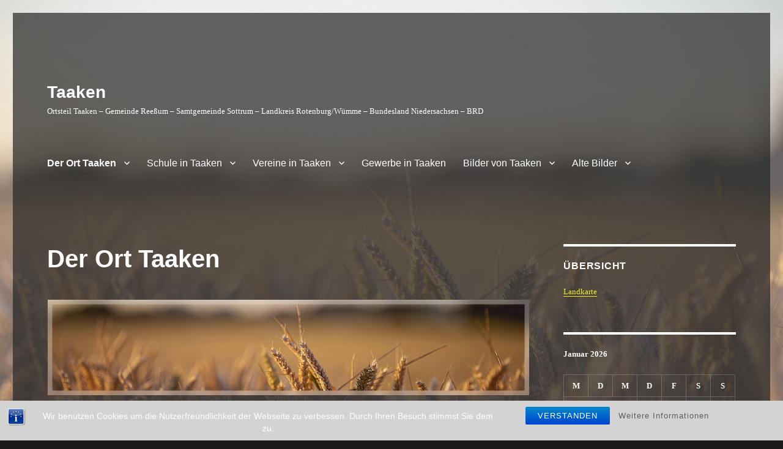

--- FILE ---
content_type: text/html; charset=UTF-8
request_url: https://taaken.net/
body_size: 16971
content:
<!DOCTYPE html>
<html lang="de" class="no-js">
<head>
	<meta charset="UTF-8">
	<meta name="viewport" content="width=device-width, initial-scale=1">
	<link rel="profile" href="https://gmpg.org/xfn/11">
		<script>(function(html){html.className = html.className.replace(/\bno-js\b/,'js')})(document.documentElement);</script>
<meta name='robots' content='index, follow, max-image-preview:large, max-snippet:-1, max-video-preview:-1' />
	<style>img:is([sizes="auto" i], [sizes^="auto," i]) { contain-intrinsic-size: 3000px 1500px }</style>
	
	<!-- This site is optimized with the Yoast SEO plugin v25.9 - https://yoast.com/wordpress/plugins/seo/ -->
	<title>Taaken der Ort, Ortsteil der Gemeinde Reeßum. Historisches aus Taaken</title>
	<meta name="description" content="Der Ort Taaken war füher eigenständige Gemeinde. Heute ist Taaken ein Ortsteil der Gemeinde Reeßum. Reeßum gehört wiederum zur Samtgemeinde Sottrum." />
	<link rel="canonical" href="https://taaken.net/" />
	<meta property="og:locale" content="de_DE" />
	<meta property="og:type" content="website" />
	<meta property="og:title" content="Taaken der Ort, Ortsteil der Gemeinde Reeßum. Historisches aus Taaken" />
	<meta property="og:description" content="Der Ort Taaken war füher eigenständige Gemeinde. Heute ist Taaken ein Ortsteil der Gemeinde Reeßum. Reeßum gehört wiederum zur Samtgemeinde Sottrum." />
	<meta property="og:url" content="https://taaken.net/" />
	<meta property="og:site_name" content="Taaken" />
	<meta property="article:modified_time" content="2022-04-17T09:38:13+00:00" />
	<meta property="og:image" content="http://taaken.net/wp-content/uploads/2019/07/Taaken_Taaken-Getreide-845x167.jpg" />
	<meta name="twitter:card" content="summary_large_image" />
	<script type="application/ld+json" class="yoast-schema-graph">{"@context":"https://schema.org","@graph":[{"@type":"WebPage","@id":"https://taaken.net/","url":"https://taaken.net/","name":"Taaken der Ort, Ortsteil der Gemeinde Reeßum. Historisches aus Taaken","isPartOf":{"@id":"https://taaken.net/#website"},"primaryImageOfPage":{"@id":"https://taaken.net/#primaryimage"},"image":{"@id":"https://taaken.net/#primaryimage"},"thumbnailUrl":"http://taaken.net/wp-content/uploads/2019/07/Taaken_Taaken-Getreide-845x167.jpg","datePublished":"2019-07-10T15:13:38+00:00","dateModified":"2022-04-17T09:38:13+00:00","description":"Der Ort Taaken war füher eigenständige Gemeinde. Heute ist Taaken ein Ortsteil der Gemeinde Reeßum. Reeßum gehört wiederum zur Samtgemeinde Sottrum.","breadcrumb":{"@id":"https://taaken.net/#breadcrumb"},"inLanguage":"de","potentialAction":[{"@type":"ReadAction","target":["https://taaken.net/"]}]},{"@type":"ImageObject","inLanguage":"de","@id":"https://taaken.net/#primaryimage","url":"https://taaken.net/wp-content/uploads/2019/07/Taaken_Taaken-Getreide.jpg","contentUrl":"https://taaken.net/wp-content/uploads/2019/07/Taaken_Taaken-Getreide.jpg","width":845,"height":167,"caption":"Ortschaft Taaken, Foto von Getreide"},{"@type":"BreadcrumbList","@id":"https://taaken.net/#breadcrumb","itemListElement":[{"@type":"ListItem","position":1,"name":"Startseite"}]},{"@type":"WebSite","@id":"https://taaken.net/#website","url":"https://taaken.net/","name":"Taaken","description":"Ortsteil Taaken - Gemeinde Reeßum - Samtgemeinde Sottrum - Landkreis Rotenburg/Wümme - Bundesland Niedersachsen - BRD","potentialAction":[{"@type":"SearchAction","target":{"@type":"EntryPoint","urlTemplate":"https://taaken.net/?s={search_term_string}"},"query-input":{"@type":"PropertyValueSpecification","valueRequired":true,"valueName":"search_term_string"}}],"inLanguage":"de"}]}</script>
	<!-- / Yoast SEO plugin. -->


<link rel="alternate" type="application/rss+xml" title="Taaken &raquo; Feed" href="https://taaken.net/feed/" />
<link rel="alternate" type="application/rss+xml" title="Taaken &raquo; Kommentar-Feed" href="https://taaken.net/comments/feed/" />
<script>
window._wpemojiSettings = {"baseUrl":"https:\/\/s.w.org\/images\/core\/emoji\/16.0.1\/72x72\/","ext":".png","svgUrl":"https:\/\/s.w.org\/images\/core\/emoji\/16.0.1\/svg\/","svgExt":".svg","source":{"concatemoji":"https:\/\/taaken.net\/wp-includes\/js\/wp-emoji-release.min.js?ver=6.8.3"}};
/*! This file is auto-generated */
!function(s,n){var o,i,e;function c(e){try{var t={supportTests:e,timestamp:(new Date).valueOf()};sessionStorage.setItem(o,JSON.stringify(t))}catch(e){}}function p(e,t,n){e.clearRect(0,0,e.canvas.width,e.canvas.height),e.fillText(t,0,0);var t=new Uint32Array(e.getImageData(0,0,e.canvas.width,e.canvas.height).data),a=(e.clearRect(0,0,e.canvas.width,e.canvas.height),e.fillText(n,0,0),new Uint32Array(e.getImageData(0,0,e.canvas.width,e.canvas.height).data));return t.every(function(e,t){return e===a[t]})}function u(e,t){e.clearRect(0,0,e.canvas.width,e.canvas.height),e.fillText(t,0,0);for(var n=e.getImageData(16,16,1,1),a=0;a<n.data.length;a++)if(0!==n.data[a])return!1;return!0}function f(e,t,n,a){switch(t){case"flag":return n(e,"\ud83c\udff3\ufe0f\u200d\u26a7\ufe0f","\ud83c\udff3\ufe0f\u200b\u26a7\ufe0f")?!1:!n(e,"\ud83c\udde8\ud83c\uddf6","\ud83c\udde8\u200b\ud83c\uddf6")&&!n(e,"\ud83c\udff4\udb40\udc67\udb40\udc62\udb40\udc65\udb40\udc6e\udb40\udc67\udb40\udc7f","\ud83c\udff4\u200b\udb40\udc67\u200b\udb40\udc62\u200b\udb40\udc65\u200b\udb40\udc6e\u200b\udb40\udc67\u200b\udb40\udc7f");case"emoji":return!a(e,"\ud83e\udedf")}return!1}function g(e,t,n,a){var r="undefined"!=typeof WorkerGlobalScope&&self instanceof WorkerGlobalScope?new OffscreenCanvas(300,150):s.createElement("canvas"),o=r.getContext("2d",{willReadFrequently:!0}),i=(o.textBaseline="top",o.font="600 32px Arial",{});return e.forEach(function(e){i[e]=t(o,e,n,a)}),i}function t(e){var t=s.createElement("script");t.src=e,t.defer=!0,s.head.appendChild(t)}"undefined"!=typeof Promise&&(o="wpEmojiSettingsSupports",i=["flag","emoji"],n.supports={everything:!0,everythingExceptFlag:!0},e=new Promise(function(e){s.addEventListener("DOMContentLoaded",e,{once:!0})}),new Promise(function(t){var n=function(){try{var e=JSON.parse(sessionStorage.getItem(o));if("object"==typeof e&&"number"==typeof e.timestamp&&(new Date).valueOf()<e.timestamp+604800&&"object"==typeof e.supportTests)return e.supportTests}catch(e){}return null}();if(!n){if("undefined"!=typeof Worker&&"undefined"!=typeof OffscreenCanvas&&"undefined"!=typeof URL&&URL.createObjectURL&&"undefined"!=typeof Blob)try{var e="postMessage("+g.toString()+"("+[JSON.stringify(i),f.toString(),p.toString(),u.toString()].join(",")+"));",a=new Blob([e],{type:"text/javascript"}),r=new Worker(URL.createObjectURL(a),{name:"wpTestEmojiSupports"});return void(r.onmessage=function(e){c(n=e.data),r.terminate(),t(n)})}catch(e){}c(n=g(i,f,p,u))}t(n)}).then(function(e){for(var t in e)n.supports[t]=e[t],n.supports.everything=n.supports.everything&&n.supports[t],"flag"!==t&&(n.supports.everythingExceptFlag=n.supports.everythingExceptFlag&&n.supports[t]);n.supports.everythingExceptFlag=n.supports.everythingExceptFlag&&!n.supports.flag,n.DOMReady=!1,n.readyCallback=function(){n.DOMReady=!0}}).then(function(){return e}).then(function(){var e;n.supports.everything||(n.readyCallback(),(e=n.source||{}).concatemoji?t(e.concatemoji):e.wpemoji&&e.twemoji&&(t(e.twemoji),t(e.wpemoji)))}))}((window,document),window._wpemojiSettings);
</script>
<style id='wp-emoji-styles-inline-css'>

	img.wp-smiley, img.emoji {
		display: inline !important;
		border: none !important;
		box-shadow: none !important;
		height: 1em !important;
		width: 1em !important;
		margin: 0 0.07em !important;
		vertical-align: -0.1em !important;
		background: none !important;
		padding: 0 !important;
	}
</style>
<link rel='stylesheet' id='wp-block-library-css' href='https://taaken.net/wp-includes/css/dist/block-library/style.min.css?ver=6.8.3' media='all' />
<style id='wp-block-library-theme-inline-css'>
.wp-block-audio :where(figcaption){color:#555;font-size:13px;text-align:center}.is-dark-theme .wp-block-audio :where(figcaption){color:#ffffffa6}.wp-block-audio{margin:0 0 1em}.wp-block-code{border:1px solid #ccc;border-radius:4px;font-family:Menlo,Consolas,monaco,monospace;padding:.8em 1em}.wp-block-embed :where(figcaption){color:#555;font-size:13px;text-align:center}.is-dark-theme .wp-block-embed :where(figcaption){color:#ffffffa6}.wp-block-embed{margin:0 0 1em}.blocks-gallery-caption{color:#555;font-size:13px;text-align:center}.is-dark-theme .blocks-gallery-caption{color:#ffffffa6}:root :where(.wp-block-image figcaption){color:#555;font-size:13px;text-align:center}.is-dark-theme :root :where(.wp-block-image figcaption){color:#ffffffa6}.wp-block-image{margin:0 0 1em}.wp-block-pullquote{border-bottom:4px solid;border-top:4px solid;color:currentColor;margin-bottom:1.75em}.wp-block-pullquote cite,.wp-block-pullquote footer,.wp-block-pullquote__citation{color:currentColor;font-size:.8125em;font-style:normal;text-transform:uppercase}.wp-block-quote{border-left:.25em solid;margin:0 0 1.75em;padding-left:1em}.wp-block-quote cite,.wp-block-quote footer{color:currentColor;font-size:.8125em;font-style:normal;position:relative}.wp-block-quote:where(.has-text-align-right){border-left:none;border-right:.25em solid;padding-left:0;padding-right:1em}.wp-block-quote:where(.has-text-align-center){border:none;padding-left:0}.wp-block-quote.is-large,.wp-block-quote.is-style-large,.wp-block-quote:where(.is-style-plain){border:none}.wp-block-search .wp-block-search__label{font-weight:700}.wp-block-search__button{border:1px solid #ccc;padding:.375em .625em}:where(.wp-block-group.has-background){padding:1.25em 2.375em}.wp-block-separator.has-css-opacity{opacity:.4}.wp-block-separator{border:none;border-bottom:2px solid;margin-left:auto;margin-right:auto}.wp-block-separator.has-alpha-channel-opacity{opacity:1}.wp-block-separator:not(.is-style-wide):not(.is-style-dots){width:100px}.wp-block-separator.has-background:not(.is-style-dots){border-bottom:none;height:1px}.wp-block-separator.has-background:not(.is-style-wide):not(.is-style-dots){height:2px}.wp-block-table{margin:0 0 1em}.wp-block-table td,.wp-block-table th{word-break:normal}.wp-block-table :where(figcaption){color:#555;font-size:13px;text-align:center}.is-dark-theme .wp-block-table :where(figcaption){color:#ffffffa6}.wp-block-video :where(figcaption){color:#555;font-size:13px;text-align:center}.is-dark-theme .wp-block-video :where(figcaption){color:#ffffffa6}.wp-block-video{margin:0 0 1em}:root :where(.wp-block-template-part.has-background){margin-bottom:0;margin-top:0;padding:1.25em 2.375em}
</style>
<style id='classic-theme-styles-inline-css'>
/*! This file is auto-generated */
.wp-block-button__link{color:#fff;background-color:#32373c;border-radius:9999px;box-shadow:none;text-decoration:none;padding:calc(.667em + 2px) calc(1.333em + 2px);font-size:1.125em}.wp-block-file__button{background:#32373c;color:#fff;text-decoration:none}
</style>
<style id='global-styles-inline-css'>
:root{--wp--preset--aspect-ratio--square: 1;--wp--preset--aspect-ratio--4-3: 4/3;--wp--preset--aspect-ratio--3-4: 3/4;--wp--preset--aspect-ratio--3-2: 3/2;--wp--preset--aspect-ratio--2-3: 2/3;--wp--preset--aspect-ratio--16-9: 16/9;--wp--preset--aspect-ratio--9-16: 9/16;--wp--preset--color--black: #000000;--wp--preset--color--cyan-bluish-gray: #abb8c3;--wp--preset--color--white: #fff;--wp--preset--color--pale-pink: #f78da7;--wp--preset--color--vivid-red: #cf2e2e;--wp--preset--color--luminous-vivid-orange: #ff6900;--wp--preset--color--luminous-vivid-amber: #fcb900;--wp--preset--color--light-green-cyan: #7bdcb5;--wp--preset--color--vivid-green-cyan: #00d084;--wp--preset--color--pale-cyan-blue: #8ed1fc;--wp--preset--color--vivid-cyan-blue: #0693e3;--wp--preset--color--vivid-purple: #9b51e0;--wp--preset--color--dark-gray: #1a1a1a;--wp--preset--color--medium-gray: #686868;--wp--preset--color--light-gray: #e5e5e5;--wp--preset--color--blue-gray: #4d545c;--wp--preset--color--bright-blue: #007acc;--wp--preset--color--light-blue: #9adffd;--wp--preset--color--dark-brown: #402b30;--wp--preset--color--medium-brown: #774e24;--wp--preset--color--dark-red: #640c1f;--wp--preset--color--bright-red: #ff675f;--wp--preset--color--yellow: #ffef8e;--wp--preset--gradient--vivid-cyan-blue-to-vivid-purple: linear-gradient(135deg,rgba(6,147,227,1) 0%,rgb(155,81,224) 100%);--wp--preset--gradient--light-green-cyan-to-vivid-green-cyan: linear-gradient(135deg,rgb(122,220,180) 0%,rgb(0,208,130) 100%);--wp--preset--gradient--luminous-vivid-amber-to-luminous-vivid-orange: linear-gradient(135deg,rgba(252,185,0,1) 0%,rgba(255,105,0,1) 100%);--wp--preset--gradient--luminous-vivid-orange-to-vivid-red: linear-gradient(135deg,rgba(255,105,0,1) 0%,rgb(207,46,46) 100%);--wp--preset--gradient--very-light-gray-to-cyan-bluish-gray: linear-gradient(135deg,rgb(238,238,238) 0%,rgb(169,184,195) 100%);--wp--preset--gradient--cool-to-warm-spectrum: linear-gradient(135deg,rgb(74,234,220) 0%,rgb(151,120,209) 20%,rgb(207,42,186) 40%,rgb(238,44,130) 60%,rgb(251,105,98) 80%,rgb(254,248,76) 100%);--wp--preset--gradient--blush-light-purple: linear-gradient(135deg,rgb(255,206,236) 0%,rgb(152,150,240) 100%);--wp--preset--gradient--blush-bordeaux: linear-gradient(135deg,rgb(254,205,165) 0%,rgb(254,45,45) 50%,rgb(107,0,62) 100%);--wp--preset--gradient--luminous-dusk: linear-gradient(135deg,rgb(255,203,112) 0%,rgb(199,81,192) 50%,rgb(65,88,208) 100%);--wp--preset--gradient--pale-ocean: linear-gradient(135deg,rgb(255,245,203) 0%,rgb(182,227,212) 50%,rgb(51,167,181) 100%);--wp--preset--gradient--electric-grass: linear-gradient(135deg,rgb(202,248,128) 0%,rgb(113,206,126) 100%);--wp--preset--gradient--midnight: linear-gradient(135deg,rgb(2,3,129) 0%,rgb(40,116,252) 100%);--wp--preset--font-size--small: 13px;--wp--preset--font-size--medium: 20px;--wp--preset--font-size--large: 36px;--wp--preset--font-size--x-large: 42px;--wp--preset--spacing--20: 0.44rem;--wp--preset--spacing--30: 0.67rem;--wp--preset--spacing--40: 1rem;--wp--preset--spacing--50: 1.5rem;--wp--preset--spacing--60: 2.25rem;--wp--preset--spacing--70: 3.38rem;--wp--preset--spacing--80: 5.06rem;--wp--preset--shadow--natural: 6px 6px 9px rgba(0, 0, 0, 0.2);--wp--preset--shadow--deep: 12px 12px 50px rgba(0, 0, 0, 0.4);--wp--preset--shadow--sharp: 6px 6px 0px rgba(0, 0, 0, 0.2);--wp--preset--shadow--outlined: 6px 6px 0px -3px rgba(255, 255, 255, 1), 6px 6px rgba(0, 0, 0, 1);--wp--preset--shadow--crisp: 6px 6px 0px rgba(0, 0, 0, 1);}:where(.is-layout-flex){gap: 0.5em;}:where(.is-layout-grid){gap: 0.5em;}body .is-layout-flex{display: flex;}.is-layout-flex{flex-wrap: wrap;align-items: center;}.is-layout-flex > :is(*, div){margin: 0;}body .is-layout-grid{display: grid;}.is-layout-grid > :is(*, div){margin: 0;}:where(.wp-block-columns.is-layout-flex){gap: 2em;}:where(.wp-block-columns.is-layout-grid){gap: 2em;}:where(.wp-block-post-template.is-layout-flex){gap: 1.25em;}:where(.wp-block-post-template.is-layout-grid){gap: 1.25em;}.has-black-color{color: var(--wp--preset--color--black) !important;}.has-cyan-bluish-gray-color{color: var(--wp--preset--color--cyan-bluish-gray) !important;}.has-white-color{color: var(--wp--preset--color--white) !important;}.has-pale-pink-color{color: var(--wp--preset--color--pale-pink) !important;}.has-vivid-red-color{color: var(--wp--preset--color--vivid-red) !important;}.has-luminous-vivid-orange-color{color: var(--wp--preset--color--luminous-vivid-orange) !important;}.has-luminous-vivid-amber-color{color: var(--wp--preset--color--luminous-vivid-amber) !important;}.has-light-green-cyan-color{color: var(--wp--preset--color--light-green-cyan) !important;}.has-vivid-green-cyan-color{color: var(--wp--preset--color--vivid-green-cyan) !important;}.has-pale-cyan-blue-color{color: var(--wp--preset--color--pale-cyan-blue) !important;}.has-vivid-cyan-blue-color{color: var(--wp--preset--color--vivid-cyan-blue) !important;}.has-vivid-purple-color{color: var(--wp--preset--color--vivid-purple) !important;}.has-black-background-color{background-color: var(--wp--preset--color--black) !important;}.has-cyan-bluish-gray-background-color{background-color: var(--wp--preset--color--cyan-bluish-gray) !important;}.has-white-background-color{background-color: var(--wp--preset--color--white) !important;}.has-pale-pink-background-color{background-color: var(--wp--preset--color--pale-pink) !important;}.has-vivid-red-background-color{background-color: var(--wp--preset--color--vivid-red) !important;}.has-luminous-vivid-orange-background-color{background-color: var(--wp--preset--color--luminous-vivid-orange) !important;}.has-luminous-vivid-amber-background-color{background-color: var(--wp--preset--color--luminous-vivid-amber) !important;}.has-light-green-cyan-background-color{background-color: var(--wp--preset--color--light-green-cyan) !important;}.has-vivid-green-cyan-background-color{background-color: var(--wp--preset--color--vivid-green-cyan) !important;}.has-pale-cyan-blue-background-color{background-color: var(--wp--preset--color--pale-cyan-blue) !important;}.has-vivid-cyan-blue-background-color{background-color: var(--wp--preset--color--vivid-cyan-blue) !important;}.has-vivid-purple-background-color{background-color: var(--wp--preset--color--vivid-purple) !important;}.has-black-border-color{border-color: var(--wp--preset--color--black) !important;}.has-cyan-bluish-gray-border-color{border-color: var(--wp--preset--color--cyan-bluish-gray) !important;}.has-white-border-color{border-color: var(--wp--preset--color--white) !important;}.has-pale-pink-border-color{border-color: var(--wp--preset--color--pale-pink) !important;}.has-vivid-red-border-color{border-color: var(--wp--preset--color--vivid-red) !important;}.has-luminous-vivid-orange-border-color{border-color: var(--wp--preset--color--luminous-vivid-orange) !important;}.has-luminous-vivid-amber-border-color{border-color: var(--wp--preset--color--luminous-vivid-amber) !important;}.has-light-green-cyan-border-color{border-color: var(--wp--preset--color--light-green-cyan) !important;}.has-vivid-green-cyan-border-color{border-color: var(--wp--preset--color--vivid-green-cyan) !important;}.has-pale-cyan-blue-border-color{border-color: var(--wp--preset--color--pale-cyan-blue) !important;}.has-vivid-cyan-blue-border-color{border-color: var(--wp--preset--color--vivid-cyan-blue) !important;}.has-vivid-purple-border-color{border-color: var(--wp--preset--color--vivid-purple) !important;}.has-vivid-cyan-blue-to-vivid-purple-gradient-background{background: var(--wp--preset--gradient--vivid-cyan-blue-to-vivid-purple) !important;}.has-light-green-cyan-to-vivid-green-cyan-gradient-background{background: var(--wp--preset--gradient--light-green-cyan-to-vivid-green-cyan) !important;}.has-luminous-vivid-amber-to-luminous-vivid-orange-gradient-background{background: var(--wp--preset--gradient--luminous-vivid-amber-to-luminous-vivid-orange) !important;}.has-luminous-vivid-orange-to-vivid-red-gradient-background{background: var(--wp--preset--gradient--luminous-vivid-orange-to-vivid-red) !important;}.has-very-light-gray-to-cyan-bluish-gray-gradient-background{background: var(--wp--preset--gradient--very-light-gray-to-cyan-bluish-gray) !important;}.has-cool-to-warm-spectrum-gradient-background{background: var(--wp--preset--gradient--cool-to-warm-spectrum) !important;}.has-blush-light-purple-gradient-background{background: var(--wp--preset--gradient--blush-light-purple) !important;}.has-blush-bordeaux-gradient-background{background: var(--wp--preset--gradient--blush-bordeaux) !important;}.has-luminous-dusk-gradient-background{background: var(--wp--preset--gradient--luminous-dusk) !important;}.has-pale-ocean-gradient-background{background: var(--wp--preset--gradient--pale-ocean) !important;}.has-electric-grass-gradient-background{background: var(--wp--preset--gradient--electric-grass) !important;}.has-midnight-gradient-background{background: var(--wp--preset--gradient--midnight) !important;}.has-small-font-size{font-size: var(--wp--preset--font-size--small) !important;}.has-medium-font-size{font-size: var(--wp--preset--font-size--medium) !important;}.has-large-font-size{font-size: var(--wp--preset--font-size--large) !important;}.has-x-large-font-size{font-size: var(--wp--preset--font-size--x-large) !important;}
:where(.wp-block-post-template.is-layout-flex){gap: 1.25em;}:where(.wp-block-post-template.is-layout-grid){gap: 1.25em;}
:where(.wp-block-columns.is-layout-flex){gap: 2em;}:where(.wp-block-columns.is-layout-grid){gap: 2em;}
:root :where(.wp-block-pullquote){font-size: 1.5em;line-height: 1.6;}
</style>
<link rel='stylesheet' id='bst-styles-css' href='https://taaken.net/wp-content/plugins/bst-dsgvo-cookie/includes/css/style.css?ver=6.8.3' media='all' />
<link rel='stylesheet' id='bst-alert1-css-css' href='https://taaken.net/wp-content/plugins/bst-dsgvo-cookie/includes/css/bst-mesage.css?ver=6.8.3' media='all' />
<link rel='stylesheet' id='bst-alert2-css-css' href='https://taaken.net/wp-content/plugins/bst-dsgvo-cookie/includes/css/bst-mesage-flat-theme.css?ver=6.8.3' media='all' />
<link rel='stylesheet' id='contact-form-7-css' href='https://taaken.net/wp-content/plugins/contact-form-7/includes/css/styles.css?ver=6.1.1' media='all' />
<link rel='stylesheet' id='scroll-top-css-css' href='https://taaken.net/wp-content/plugins/scroll-top/assets/css/scroll-top.css?ver=1.5.5' media='all' />
<link rel='stylesheet' id='genericons-css' href='https://taaken.net/wp-content/themes/twentysixteen/genericons/genericons.css?ver=20201208' media='all' />
<link rel='stylesheet' id='twentysixteen-style-css' href='https://taaken.net/wp-content/themes/twentysixteen/style.css?ver=20240716' media='all' />
<style id='twentysixteen-style-inline-css'>

		/* Custom Page Background Color */
		.site {
			background-color: #3f3f3f;
		}

		mark,
		ins,
		button,
		button[disabled]:hover,
		button[disabled]:focus,
		input[type="button"],
		input[type="button"][disabled]:hover,
		input[type="button"][disabled]:focus,
		input[type="reset"],
		input[type="reset"][disabled]:hover,
		input[type="reset"][disabled]:focus,
		input[type="submit"],
		input[type="submit"][disabled]:hover,
		input[type="submit"][disabled]:focus,
		.menu-toggle.toggled-on,
		.menu-toggle.toggled-on:hover,
		.menu-toggle.toggled-on:focus,
		.pagination .prev,
		.pagination .next,
		.pagination .prev:hover,
		.pagination .prev:focus,
		.pagination .next:hover,
		.pagination .next:focus,
		.pagination .nav-links:before,
		.pagination .nav-links:after,
		.widget_calendar tbody a,
		.widget_calendar tbody a:hover,
		.widget_calendar tbody a:focus,
		.page-links a,
		.page-links a:hover,
		.page-links a:focus {
			color: #3f3f3f;
		}

		@media screen and (min-width: 56.875em) {
			.main-navigation ul ul li {
				background-color: #3f3f3f;
			}

			.main-navigation ul ul:after {
				border-top-color: #3f3f3f;
				border-bottom-color: #3f3f3f;
			}
		}
	

		/* Custom Link Color */
		.menu-toggle:hover,
		.menu-toggle:focus,
		a,
		.main-navigation a:hover,
		.main-navigation a:focus,
		.dropdown-toggle:hover,
		.dropdown-toggle:focus,
		.social-navigation a:hover:before,
		.social-navigation a:focus:before,
		.post-navigation a:hover .post-title,
		.post-navigation a:focus .post-title,
		.tagcloud a:hover,
		.tagcloud a:focus,
		.site-branding .site-title a:hover,
		.site-branding .site-title a:focus,
		.entry-title a:hover,
		.entry-title a:focus,
		.entry-footer a:hover,
		.entry-footer a:focus,
		.comment-metadata a:hover,
		.comment-metadata a:focus,
		.pingback .comment-edit-link:hover,
		.pingback .comment-edit-link:focus,
		.comment-reply-link,
		.comment-reply-link:hover,
		.comment-reply-link:focus,
		.required,
		.site-info a:hover,
		.site-info a:focus {
			color: #eeee22;
		}

		mark,
		ins,
		button:hover,
		button:focus,
		input[type="button"]:hover,
		input[type="button"]:focus,
		input[type="reset"]:hover,
		input[type="reset"]:focus,
		input[type="submit"]:hover,
		input[type="submit"]:focus,
		.pagination .prev:hover,
		.pagination .prev:focus,
		.pagination .next:hover,
		.pagination .next:focus,
		.widget_calendar tbody a,
		.page-links a:hover,
		.page-links a:focus {
			background-color: #eeee22;
		}

		input[type="date"]:focus,
		input[type="time"]:focus,
		input[type="datetime-local"]:focus,
		input[type="week"]:focus,
		input[type="month"]:focus,
		input[type="text"]:focus,
		input[type="email"]:focus,
		input[type="url"]:focus,
		input[type="password"]:focus,
		input[type="search"]:focus,
		input[type="tel"]:focus,
		input[type="number"]:focus,
		textarea:focus,
		.tagcloud a:hover,
		.tagcloud a:focus,
		.menu-toggle:hover,
		.menu-toggle:focus {
			border-color: #eeee22;
		}

		@media screen and (min-width: 56.875em) {
			.main-navigation li:hover > a,
			.main-navigation li.focus > a {
				color: #eeee22;
			}
		}
	

		/* Custom Main Text Color */
		body,
		blockquote cite,
		blockquote small,
		.main-navigation a,
		.menu-toggle,
		.dropdown-toggle,
		.social-navigation a,
		.post-navigation a,
		.pagination a:hover,
		.pagination a:focus,
		.widget-title a,
		.site-branding .site-title a,
		.entry-title a,
		.page-links > .page-links-title,
		.comment-author,
		.comment-reply-title small a:hover,
		.comment-reply-title small a:focus {
			color: #ffffff
		}

		blockquote,
		.menu-toggle.toggled-on,
		.menu-toggle.toggled-on:hover,
		.menu-toggle.toggled-on:focus,
		.post-navigation,
		.post-navigation div + div,
		.pagination,
		.widget,
		.page-header,
		.page-links a,
		.comments-title,
		.comment-reply-title {
			border-color: #ffffff;
		}

		button,
		button[disabled]:hover,
		button[disabled]:focus,
		input[type="button"],
		input[type="button"][disabled]:hover,
		input[type="button"][disabled]:focus,
		input[type="reset"],
		input[type="reset"][disabled]:hover,
		input[type="reset"][disabled]:focus,
		input[type="submit"],
		input[type="submit"][disabled]:hover,
		input[type="submit"][disabled]:focus,
		.menu-toggle.toggled-on,
		.menu-toggle.toggled-on:hover,
		.menu-toggle.toggled-on:focus,
		.pagination:before,
		.pagination:after,
		.pagination .prev,
		.pagination .next,
		.page-links a {
			background-color: #ffffff;
		}

		/* Border Color */
		fieldset,
		pre,
		abbr,
		acronym,
		table,
		th,
		td,
		input[type="date"],
		input[type="time"],
		input[type="datetime-local"],
		input[type="week"],
		input[type="month"],
		input[type="text"],
		input[type="email"],
		input[type="url"],
		input[type="password"],
		input[type="search"],
		input[type="tel"],
		input[type="number"],
		textarea,
		.main-navigation li,
		.main-navigation .primary-menu,
		.menu-toggle,
		.dropdown-toggle:after,
		.social-navigation a,
		.image-navigation,
		.comment-navigation,
		.tagcloud a,
		.entry-content,
		.entry-summary,
		.page-links a,
		.page-links > span,
		.comment-list article,
		.comment-list .pingback,
		.comment-list .trackback,
		.comment-reply-link,
		.no-comments,
		.widecolumn .mu_register .mu_alert {
			border-color: #ffffff; /* Fallback for IE7 and IE8 */
			border-color: rgba( 255, 255, 255, 0.2);
		}

		hr,
		code {
			background-color: #ffffff; /* Fallback for IE7 and IE8 */
			background-color: rgba( 255, 255, 255, 0.2);
		}

		@media screen and (min-width: 56.875em) {
			.main-navigation ul ul,
			.main-navigation ul ul li {
				border-color: rgba( 255, 255, 255, 0.2);
			}

			.main-navigation ul ul:before {
				border-top-color: rgba( 255, 255, 255, 0.2);
				border-bottom-color: rgba( 255, 255, 255, 0.2);
			}
		}
	

		/* Custom Secondary Text Color */

		/**
		 * IE8 and earlier will drop any block with CSS3 selectors.
		 * Do not combine these styles with the next block.
		 */
		body:not(.search-results) .entry-summary {
			color: #ffffff;
		}

		blockquote,
		.post-password-form label,
		a:hover,
		a:focus,
		a:active,
		.post-navigation .meta-nav,
		.image-navigation,
		.comment-navigation,
		.widget_recent_entries .post-date,
		.widget_rss .rss-date,
		.widget_rss cite,
		.site-description,
		.author-bio,
		.entry-footer,
		.entry-footer a,
		.sticky-post,
		.taxonomy-description,
		.entry-caption,
		.comment-metadata,
		.pingback .edit-link,
		.comment-metadata a,
		.pingback .comment-edit-link,
		.comment-form label,
		.comment-notes,
		.comment-awaiting-moderation,
		.logged-in-as,
		.form-allowed-tags,
		.site-info,
		.site-info a,
		.wp-caption .wp-caption-text,
		.gallery-caption,
		.widecolumn label,
		.widecolumn .mu_register label {
			color: #ffffff;
		}

		.widget_calendar tbody a:hover,
		.widget_calendar tbody a:focus {
			background-color: #ffffff;
		}
	
</style>
<link rel='stylesheet' id='twentysixteen-block-style-css' href='https://taaken.net/wp-content/themes/twentysixteen/css/blocks.css?ver=20240117' media='all' />
<!--[if lt IE 10]>
<link rel='stylesheet' id='twentysixteen-ie-css' href='https://taaken.net/wp-content/themes/twentysixteen/css/ie.css?ver=20170530' media='all' />
<![endif]-->
<!--[if lt IE 9]>
<link rel='stylesheet' id='twentysixteen-ie8-css' href='https://taaken.net/wp-content/themes/twentysixteen/css/ie8.css?ver=20170530' media='all' />
<![endif]-->
<!--[if lt IE 8]>
<link rel='stylesheet' id='twentysixteen-ie7-css' href='https://taaken.net/wp-content/themes/twentysixteen/css/ie7.css?ver=20170530' media='all' />
<![endif]-->
<script src="https://taaken.net/wp-includes/js/jquery/jquery.min.js?ver=3.7.1" id="jquery-core-js"></script>
<script src="https://taaken.net/wp-includes/js/jquery/jquery-migrate.min.js?ver=3.4.1" id="jquery-migrate-js"></script>
<!--[if lt IE 9]>
<script src="https://taaken.net/wp-content/themes/twentysixteen/js/html5.js?ver=3.7.3" id="twentysixteen-html5-js"></script>
<![endif]-->
<script id="twentysixteen-script-js-extra">
var screenReaderText = {"expand":"Untermen\u00fc anzeigen","collapse":"Untermen\u00fc verbergen"};
</script>
<script src="https://taaken.net/wp-content/themes/twentysixteen/js/functions.js?ver=20230629" id="twentysixteen-script-js" defer data-wp-strategy="defer"></script>
<link rel="https://api.w.org/" href="https://taaken.net/wp-json/" /><link rel="alternate" title="JSON" type="application/json" href="https://taaken.net/wp-json/wp/v2/pages/122" /><link rel="EditURI" type="application/rsd+xml" title="RSD" href="https://taaken.net/xmlrpc.php?rsd" />
<meta name="generator" content="WordPress 6.8.3" />
<link rel='shortlink' href='https://taaken.net/' />
<link rel="alternate" title="oEmbed (JSON)" type="application/json+oembed" href="https://taaken.net/wp-json/oembed/1.0/embed?url=https%3A%2F%2Ftaaken.net%2F" />
<link rel="alternate" title="oEmbed (XML)" type="text/xml+oembed" href="https://taaken.net/wp-json/oembed/1.0/embed?url=https%3A%2F%2Ftaaken.net%2F&#038;format=xml" />
<!-- Scroll To Top -->
<style id="scrolltop-custom-style">
		#scrollUp {border-radius:3px;opacity:0.7;bottom:20px;right:20px;background:#000000;;}
		#scrollUp:hover{opacity:1;}
        .top-icon{stroke:#ffffff;}
        @media (max-width: 567px) { #scrollUp { display: none !important; } };
		
		</style>
<!-- End Scroll Top - https://wordpress.org/plugins/scroll-top/ -->
<style id="custom-background-css">
body.custom-background { background-image: url("https://taaken.net/wp-content/uploads/2019/07/Taaken-Getreide-HG.jpg"); background-position: left top; background-size: cover; background-repeat: no-repeat; background-attachment: fixed; }
</style>
			<style id="wp-custom-css">
			.site {
background-color: rgba(38, 38, 38, 0.7);
}		</style>
		</head>

<body class="home wp-singular page-template-default page page-id-122 custom-background wp-embed-responsive wp-theme-twentysixteen custom-background-image">
<div id="page" class="site">
	<div class="site-inner">
		<a class="skip-link screen-reader-text" href="#content">
			Zum Inhalt springen		</a>

		<header id="masthead" class="site-header">
			<div class="site-header-main">
				<div class="site-branding">
					
											<p class="site-title"><a href="https://taaken.net/" rel="home">Taaken</a></p>
												<p class="site-description">Ortsteil Taaken &#8211; Gemeinde Reeßum &#8211; Samtgemeinde Sottrum &#8211; Landkreis Rotenburg/Wümme &#8211; Bundesland Niedersachsen &#8211; BRD</p>
									</div><!-- .site-branding -->

									<button id="menu-toggle" class="menu-toggle">Menü</button>

					<div id="site-header-menu" class="site-header-menu">
													<nav id="site-navigation" class="main-navigation" aria-label="Primäres Menü">
								<div class="menu-oberes-menue-container"><ul id="menu-oberes-menue" class="primary-menu"><li id="menu-item-125" class="menu-item menu-item-type-post_type menu-item-object-page menu-item-home current-menu-item page_item page-item-122 current_page_item menu-item-has-children menu-item-125"><a href="https://taaken.net/" aria-current="page">Der Ort Taaken</a>
<ul class="sub-menu">
	<li id="menu-item-915" class="menu-item menu-item-type-post_type menu-item-object-page menu-item-915"><a href="https://taaken.net/aktuelle-veranstaltungen-in-taaken/">Aktuelles</a></li>
	<li id="menu-item-422" class="menu-item menu-item-type-post_type menu-item-object-page menu-item-422"><a href="https://taaken.net/taaken-historisches-aus-der-politik-in-taaken/">Politik in Taaken</a></li>
	<li id="menu-item-764" class="menu-item menu-item-type-post_type menu-item-object-page menu-item-764"><a href="https://taaken.net/wahlrecht-in-taaken-1855/">Wahlrecht 1885</a></li>
	<li id="menu-item-300" class="menu-item menu-item-type-post_type menu-item-object-page menu-item-300"><a href="https://taaken.net/taaken-historische-erzaehlungen/">Erzählungen</a></li>
	<li id="menu-item-467" class="menu-item menu-item-type-post_type menu-item-object-page menu-item-467"><a href="https://taaken.net/friedhof-taaken/">Friedhof in Taaken</a></li>
	<li id="menu-item-299" class="menu-item menu-item-type-post_type menu-item-object-page menu-item-299"><a href="https://taaken.net/urne-aus-der-zeit-der-voelkerwanderung/">Urne</a></li>
	<li id="menu-item-451" class="menu-item menu-item-type-post_type menu-item-object-page menu-item-451"><a href="https://taaken.net/osterfeuer-taaken/">Osterfeuer</a></li>
	<li id="menu-item-560" class="menu-item menu-item-type-post_type menu-item-object-page menu-item-560"><a href="https://taaken.net/ehrenmal-in-taaken/">Ehrenmal von Taaken</a></li>
	<li id="menu-item-457" class="menu-item menu-item-type-post_type menu-item-object-page menu-item-457"><a href="https://taaken.net/betglocke-in-taaken/">Betglocke Taaken</a></li>
	<li id="menu-item-304" class="menu-item menu-item-type-post_type menu-item-object-page menu-item-304"><a href="https://taaken.net/stueh-waldstueck-in-taaken/">Stüh</a></li>
	<li id="menu-item-573" class="menu-item menu-item-type-post_type menu-item-object-page menu-item-573"><a href="https://taaken.net/post-aus-taaken/">Post aus Taaken</a></li>
</ul>
</li>
<li id="menu-item-242" class="menu-item menu-item-type-post_type menu-item-object-page menu-item-has-children menu-item-242"><a href="https://taaken.net/schule-in-taaken/">Schule in Taaken</a>
<ul class="sub-menu">
	<li id="menu-item-241" class="menu-item menu-item-type-post_type menu-item-object-page menu-item-241"><a href="https://taaken.net/schule-in-taaken-1851-1905/">1851 – 1905</a></li>
	<li id="menu-item-243" class="menu-item menu-item-type-post_type menu-item-object-page menu-item-243"><a href="https://taaken.net/schule-in-taaken-1905-1963/">1905 – 1963</a></li>
	<li id="menu-item-741" class="menu-item menu-item-type-post_type menu-item-object-page menu-item-741"><a href="https://taaken.net/schule-in-taaken-1963-bis-1974/">1963 – 1974</a></li>
	<li id="menu-item-256" class="menu-item menu-item-type-post_type menu-item-object-page menu-item-256"><a href="https://taaken.net/taaken-schulneubau-1854/">Schulneubau 1854</a></li>
	<li id="menu-item-255" class="menu-item menu-item-type-post_type menu-item-object-page menu-item-255"><a href="https://taaken.net/taaken-schulneubeu-gesuch-1857/">Gesuch 1857</a></li>
	<li id="menu-item-263" class="menu-item menu-item-type-post_type menu-item-object-page menu-item-263"><a href="https://taaken.net/taaken-schulwahl-historisch-1855/">Schulwahl 1895</a></li>
</ul>
</li>
<li id="menu-item-349" class="menu-item menu-item-type-post_type menu-item-object-page menu-item-has-children menu-item-349"><a href="https://taaken.net/vereine/">Vereine in Taaken</a>
<ul class="sub-menu">
	<li id="menu-item-106" class="menu-item menu-item-type-post_type menu-item-object-page menu-item-106"><a href="https://taaken.net/taaken-sportverein-rueckblick/">Sportverein Taaken</a></li>
	<li id="menu-item-290" class="menu-item menu-item-type-post_type menu-item-object-page menu-item-290"><a href="https://taaken.net/schuetzenverein-in-taaken-historisch/">Schützenverein</a></li>
	<li id="menu-item-716" class="menu-item menu-item-type-post_type menu-item-object-page menu-item-716"><a href="https://taaken.net/feuerwehr-taaken/">Feuerwehr Taaken</a></li>
</ul>
</li>
<li id="menu-item-350" class="menu-item menu-item-type-post_type menu-item-object-page menu-item-350"><a href="https://taaken.net/gewerbe-in-taaken/">Gewerbe in Taaken</a></li>
<li id="menu-item-510" class="menu-item menu-item-type-post_type menu-item-object-page menu-item-has-children menu-item-510"><a href="https://taaken.net/taaken-bilder-2/">Bilder von Taaken</a>
<ul class="sub-menu">
	<li id="menu-item-478" class="menu-item menu-item-type-post_type menu-item-object-page menu-item-478"><a href="https://taaken.net/taaken-ortschaft-fotos-bilder/">Einblicke</a></li>
	<li id="menu-item-503" class="menu-item menu-item-type-post_type menu-item-object-page menu-item-503"><a href="https://taaken.net/fotos-von-aus-der-ortschaft-taaken/">Ansichten</a></li>
	<li id="menu-item-488" class="menu-item menu-item-type-post_type menu-item-object-page menu-item-488"><a href="https://taaken.net/taaken-landschaftsbilder-rund-um-die-ortschaft/">Ausblicke</a></li>
</ul>
</li>
<li id="menu-item-646" class="menu-item menu-item-type-post_type menu-item-object-page menu-item-has-children menu-item-646"><a href="https://taaken.net/alte-bilder/">Alte Bilder</a>
<ul class="sub-menu">
	<li id="menu-item-680" class="menu-item menu-item-type-post_type menu-item-object-page menu-item-680"><a href="https://taaken.net/fotos-gegeueberstellung-alt-neu/">Alt &#038; Neu</a></li>
	<li id="menu-item-640" class="menu-item menu-item-type-post_type menu-item-object-page menu-item-640"><a href="https://taaken.net/taaken-fotos-landarbeit/">Landarbeit in Taaken</a></li>
	<li id="menu-item-708" class="menu-item menu-item-type-post_type menu-item-object-page menu-item-708"><a href="https://taaken.net/taaken-personen-historische-fotos/">Personen aus Taaken</a></li>
	<li id="menu-item-603" class="menu-item menu-item-type-post_type menu-item-object-page menu-item-603"><a href="https://taaken.net/taaken-historische-fotos-schulbilder/">Schulbilder aus Taaken</a></li>
	<li id="menu-item-753" class="menu-item menu-item-type-post_type menu-item-object-page menu-item-753"><a href="https://taaken.net/taaken-historische-fundsachen-bilder-fotos/">Fundsachen</a></li>
</ul>
</li>
</ul></div>							</nav><!-- .main-navigation -->
						
											</div><!-- .site-header-menu -->
							</div><!-- .site-header-main -->

					</header><!-- .site-header -->

		<div id="content" class="site-content">

<div id="primary" class="content-area">
	<main id="main" class="site-main">
		
<article id="post-122" class="post-122 page type-page status-publish hentry">
	<header class="entry-header">
		<h1 class="entry-title">Der Ort Taaken</h1>	</header><!-- .entry-header -->

	
	<div class="entry-content">
		
<div class="wp-block-image"><figure class="aligncenter"><img fetchpriority="high" decoding="async" width="845" height="167" src="http://taaken.net/wp-content/uploads/2019/07/Taaken_Taaken-Getreide-845x167.jpg" alt="" class="wp-image-524" srcset="https://taaken.net/wp-content/uploads/2019/07/Taaken_Taaken-Getreide.jpg 845w, https://taaken.net/wp-content/uploads/2019/07/Taaken_Taaken-Getreide-300x59.jpg 300w, https://taaken.net/wp-content/uploads/2019/07/Taaken_Taaken-Getreide-768x152.jpg 768w" sizes="(max-width: 709px) 85vw, (max-width: 909px) 67vw, (max-width: 1362px) 62vw, 840px" /></figure></div>



<div class="wp-block-image"><figure class="aligncenter is-resized"><img decoding="async" src="http://taaken.net/wp-content/uploads/2019/07/Taaken_Wappen.png" alt="" class="wp-image-98" width="100" height="100" srcset="https://taaken.net/wp-content/uploads/2019/07/Taaken_Wappen.png 400w, https://taaken.net/wp-content/uploads/2019/07/Taaken_Wappen-150x150.png 150w, https://taaken.net/wp-content/uploads/2019/07/Taaken_Wappen-300x300.png 300w, https://taaken.net/wp-content/uploads/2019/07/Taaken_Wappen-100x100.png 100w" sizes="(max-width: 100px) 85vw, 100px" /></figure></div>



<p class="has-text-align-center"><strong>Ortsteil Taaken – Gemeinde Reeßum – Samtgemeinde Sottrum<br>Landkreis Rotenburg/Wümme – Bundesland Niedersachsen – BRD</strong><br><strong>Längengrad: 9°/12´/20´´&nbsp;&nbsp;&nbsp; Breitengrad: 53°/9´/29´´</strong> </p>



<p class="has-text-align-left"> Erste Besiedlungen im Raum Taaken soll es bereits&nbsp; in der Zeit um 4000  bis 2000 v. Christi gegeben haben. Dieses geht aus <a href="http://taaken.net/grabfelder">Grabfeldern</a> hervor.  <br>Erste schriftliche Darstellungen stammen von den Römern um Christi  Geburt. Zu der Zeit war im Gebiet Taaken der Stamm der <a href="http://taaken.net/chauken">Chauken</a>  (germanischer Stamm) ansässig.&nbsp; <br>Etwa 200 nach Christi wurden die Chauken  von den vordringenden Sachsen (aus Schleswig-Holstein) verdrängt. Das  Gebiet war in Gaue eingeteilt. Taaken gehörte zum Gau <em>Waldsati</em> (derer, die im Walde leben). Offensichtlich gab es zu der Zeit viel Wald in dieser Gegend.</p>



<h3 class="wp-block-heading"> Namensgebung  </h3>



<p>Durchaus möglich, dass der Name Taaken hier seinen Ursprung hat. <em>Tacken</em> (Zacken, Zipfel oder Ecke des Waldes), die Bewohner lebten vielleicht in einem solchen <em>Tacken</em>  zum <a href="http://taaken.net/bronzenadel">Schlippenmoor&nbsp;</a> hin. Dort liegt ein größeres Grabfeld. Erstmals  urkundlich erwähnt wurde der Ort 1437 als ”Thotaken”, später schrieb man  Takken oder auch Taken. Taaken war zu dieser Zeit sicher ein Ort der  sich in nichts von anderen kleinen Heidedörfern unterschied. Das  bekannte<a href="http://taaken.net/jordebuecher"> Jordebuch</a> aus der Schwedenzeit erwähnt für das Jahr 1694 siebzehn Feuerstellen im Dorf, 1770 waren es zwanzig, und 1784 neunzehn. </p>



<h3 class="wp-block-heading"> Neuzeit </h3>



<p class="has-text-align-left">1969 haben sich die Gemeinden Sottrum, Taaken, Clüversborstel, Bötersen, Everinghausen, Hassendorf, Hellwege, Höperhöfen, Winkeldorf, Schleeßel,  Stapel, Stuckenborstel und Reeßum freiwillig zur Samtgemeine Sottrum zusammengeschlossen. <br>1970 erklärte die Gemeine Horstedt ihren Beitritt. Mit Inkrafttreten des Gesetzes zur Neugliederung der Gemeinden im Raum Rotenburg/Wümme im März 1974 kamen noch die Gemeinden Ahausen und Eversen hinzu. <br>In diesem Zuge haben sich die bis dahin selbständigen Gemeinden Ahausen und Eversen zur Gemeinde Ahausen, Bötersen und Höperhöfen zur Gemeinde Bötersen, Horstedt, Stapel und Winkeldorf zur Gemeinde Horstedt, Clüversborstel, Reeßum, Schleeßel und Taaken zur Gemeinde Reeßum und die Gemeinden Everinghausen, Sottrum und Stuckenborstel zur Gemeinde Sottrum zusammengeschlossen. <br>Diese sieben Gemeinden bilden seit 1974 die Samtgemeinde Sottrum. Taaken ist also seit 1974 nicht mehr selbständige Gemeinde.  </p>
	</div><!-- .entry-content -->

	
</article><!-- #post-122 -->

	</main><!-- .site-main -->

	<aside id="content-bottom-widgets" class="content-bottom-widgets">
			<div class="widget-area">
			<section id="text-10" class="widget widget_text">			<div class="textwidget"><p><em><a href="http://taaken.net/impressum"><strong>Impressum</strong></a><strong>   <a href="http://taaken.net/datenschutzhinweis">Datenschutzhinweis</a>   <a href="http://taaken.net/kontakt">Kontakt</a>   <a href="http://taaken.net/quellen">Quellen</a>   <a href="http://taaken.net/links">Links</a>  <a href="https://de.wikipedia.org/wiki/Taaken" target="_blank" rel="noopener">Taaken bei Wikipedia</a></strong></em></p>
</div>
		</section>		</div><!-- .widget-area -->
	
	</aside><!-- .content-bottom-widgets -->

</div><!-- .content-area -->


	<aside id="secondary" class="sidebar widget-area">
		<section id="text-12" class="widget widget_text"><h2 class="widget-title">Übersicht</h2>			<div class="textwidget"><p><a href="https://navigator.lk-row.de/link-karte-514007-5890059-11.html?x=9.2061&amp;y=53.1591&amp;z=11" target="_blank" rel="noopener">Landkarte</a></p>
</div>
		</section><section id="calendar-3" class="widget widget_calendar"><div id="calendar_wrap" class="calendar_wrap"><table id="wp-calendar" class="wp-calendar-table">
	<caption>Januar 2026</caption>
	<thead>
	<tr>
		<th scope="col" aria-label="Montag">M</th>
		<th scope="col" aria-label="Dienstag">D</th>
		<th scope="col" aria-label="Mittwoch">M</th>
		<th scope="col" aria-label="Donnerstag">D</th>
		<th scope="col" aria-label="Freitag">F</th>
		<th scope="col" aria-label="Samstag">S</th>
		<th scope="col" aria-label="Sonntag">S</th>
	</tr>
	</thead>
	<tbody>
	<tr>
		<td colspan="3" class="pad">&nbsp;</td><td>1</td><td>2</td><td>3</td><td>4</td>
	</tr>
	<tr>
		<td>5</td><td>6</td><td>7</td><td>8</td><td>9</td><td>10</td><td>11</td>
	</tr>
	<tr>
		<td>12</td><td>13</td><td>14</td><td id="today">15</td><td>16</td><td>17</td><td>18</td>
	</tr>
	<tr>
		<td>19</td><td>20</td><td>21</td><td>22</td><td>23</td><td>24</td><td>25</td>
	</tr>
	<tr>
		<td>26</td><td>27</td><td>28</td><td>29</td><td>30</td><td>31</td>
		<td class="pad" colspan="1">&nbsp;</td>
	</tr>
	</tbody>
	</table><nav aria-label="Vorherige und nächste Monate" class="wp-calendar-nav">
		<span class="wp-calendar-nav-prev">&nbsp;</span>
		<span class="pad">&nbsp;</span>
		<span class="wp-calendar-nav-next">&nbsp;</span>
	</nav></div></section><section id="search-8" class="widget widget_search"><h2 class="widget-title">Auf dieser Seite suchen&#8230;</h2>
<form role="search" method="get" class="search-form" action="https://taaken.net/">
	<label>
		<span class="screen-reader-text">
			Suche nach:		</span>
		<input type="search" class="search-field" placeholder="Suchen …" value="" name="s" />
	</label>
	<button type="submit" class="search-submit"><span class="screen-reader-text">
		Suchen	</span></button>
</form>
</section><section id="nav_menu-5" class="widget widget_nav_menu"><h2 class="widget-title">Alle Seiten</h2><nav class="menu-oberes-menue-container" aria-label="Alle Seiten"><ul id="menu-oberes-menue-1" class="menu"><li class="menu-item menu-item-type-post_type menu-item-object-page menu-item-home current-menu-item page_item page-item-122 current_page_item menu-item-has-children menu-item-125"><a href="https://taaken.net/" aria-current="page">Der Ort Taaken</a>
<ul class="sub-menu">
	<li class="menu-item menu-item-type-post_type menu-item-object-page menu-item-915"><a href="https://taaken.net/aktuelle-veranstaltungen-in-taaken/">Aktuelles</a></li>
	<li class="menu-item menu-item-type-post_type menu-item-object-page menu-item-422"><a href="https://taaken.net/taaken-historisches-aus-der-politik-in-taaken/">Politik in Taaken</a></li>
	<li class="menu-item menu-item-type-post_type menu-item-object-page menu-item-764"><a href="https://taaken.net/wahlrecht-in-taaken-1855/">Wahlrecht 1885</a></li>
	<li class="menu-item menu-item-type-post_type menu-item-object-page menu-item-300"><a href="https://taaken.net/taaken-historische-erzaehlungen/">Erzählungen</a></li>
	<li class="menu-item menu-item-type-post_type menu-item-object-page menu-item-467"><a href="https://taaken.net/friedhof-taaken/">Friedhof in Taaken</a></li>
	<li class="menu-item menu-item-type-post_type menu-item-object-page menu-item-299"><a href="https://taaken.net/urne-aus-der-zeit-der-voelkerwanderung/">Urne</a></li>
	<li class="menu-item menu-item-type-post_type menu-item-object-page menu-item-451"><a href="https://taaken.net/osterfeuer-taaken/">Osterfeuer</a></li>
	<li class="menu-item menu-item-type-post_type menu-item-object-page menu-item-560"><a href="https://taaken.net/ehrenmal-in-taaken/">Ehrenmal von Taaken</a></li>
	<li class="menu-item menu-item-type-post_type menu-item-object-page menu-item-457"><a href="https://taaken.net/betglocke-in-taaken/">Betglocke Taaken</a></li>
	<li class="menu-item menu-item-type-post_type menu-item-object-page menu-item-304"><a href="https://taaken.net/stueh-waldstueck-in-taaken/">Stüh</a></li>
	<li class="menu-item menu-item-type-post_type menu-item-object-page menu-item-573"><a href="https://taaken.net/post-aus-taaken/">Post aus Taaken</a></li>
</ul>
</li>
<li class="menu-item menu-item-type-post_type menu-item-object-page menu-item-has-children menu-item-242"><a href="https://taaken.net/schule-in-taaken/">Schule in Taaken</a>
<ul class="sub-menu">
	<li class="menu-item menu-item-type-post_type menu-item-object-page menu-item-241"><a href="https://taaken.net/schule-in-taaken-1851-1905/">1851 – 1905</a></li>
	<li class="menu-item menu-item-type-post_type menu-item-object-page menu-item-243"><a href="https://taaken.net/schule-in-taaken-1905-1963/">1905 – 1963</a></li>
	<li class="menu-item menu-item-type-post_type menu-item-object-page menu-item-741"><a href="https://taaken.net/schule-in-taaken-1963-bis-1974/">1963 – 1974</a></li>
	<li class="menu-item menu-item-type-post_type menu-item-object-page menu-item-256"><a href="https://taaken.net/taaken-schulneubau-1854/">Schulneubau 1854</a></li>
	<li class="menu-item menu-item-type-post_type menu-item-object-page menu-item-255"><a href="https://taaken.net/taaken-schulneubeu-gesuch-1857/">Gesuch 1857</a></li>
	<li class="menu-item menu-item-type-post_type menu-item-object-page menu-item-263"><a href="https://taaken.net/taaken-schulwahl-historisch-1855/">Schulwahl 1895</a></li>
</ul>
</li>
<li class="menu-item menu-item-type-post_type menu-item-object-page menu-item-has-children menu-item-349"><a href="https://taaken.net/vereine/">Vereine in Taaken</a>
<ul class="sub-menu">
	<li class="menu-item menu-item-type-post_type menu-item-object-page menu-item-106"><a href="https://taaken.net/taaken-sportverein-rueckblick/">Sportverein Taaken</a></li>
	<li class="menu-item menu-item-type-post_type menu-item-object-page menu-item-290"><a href="https://taaken.net/schuetzenverein-in-taaken-historisch/">Schützenverein</a></li>
	<li class="menu-item menu-item-type-post_type menu-item-object-page menu-item-716"><a href="https://taaken.net/feuerwehr-taaken/">Feuerwehr Taaken</a></li>
</ul>
</li>
<li class="menu-item menu-item-type-post_type menu-item-object-page menu-item-350"><a href="https://taaken.net/gewerbe-in-taaken/">Gewerbe in Taaken</a></li>
<li class="menu-item menu-item-type-post_type menu-item-object-page menu-item-has-children menu-item-510"><a href="https://taaken.net/taaken-bilder-2/">Bilder von Taaken</a>
<ul class="sub-menu">
	<li class="menu-item menu-item-type-post_type menu-item-object-page menu-item-478"><a href="https://taaken.net/taaken-ortschaft-fotos-bilder/">Einblicke</a></li>
	<li class="menu-item menu-item-type-post_type menu-item-object-page menu-item-503"><a href="https://taaken.net/fotos-von-aus-der-ortschaft-taaken/">Ansichten</a></li>
	<li class="menu-item menu-item-type-post_type menu-item-object-page menu-item-488"><a href="https://taaken.net/taaken-landschaftsbilder-rund-um-die-ortschaft/">Ausblicke</a></li>
</ul>
</li>
<li class="menu-item menu-item-type-post_type menu-item-object-page menu-item-has-children menu-item-646"><a href="https://taaken.net/alte-bilder/">Alte Bilder</a>
<ul class="sub-menu">
	<li class="menu-item menu-item-type-post_type menu-item-object-page menu-item-680"><a href="https://taaken.net/fotos-gegeueberstellung-alt-neu/">Alt &#038; Neu</a></li>
	<li class="menu-item menu-item-type-post_type menu-item-object-page menu-item-640"><a href="https://taaken.net/taaken-fotos-landarbeit/">Landarbeit in Taaken</a></li>
	<li class="menu-item menu-item-type-post_type menu-item-object-page menu-item-708"><a href="https://taaken.net/taaken-personen-historische-fotos/">Personen aus Taaken</a></li>
	<li class="menu-item menu-item-type-post_type menu-item-object-page menu-item-603"><a href="https://taaken.net/taaken-historische-fotos-schulbilder/">Schulbilder aus Taaken</a></li>
	<li class="menu-item menu-item-type-post_type menu-item-object-page menu-item-753"><a href="https://taaken.net/taaken-historische-fundsachen-bilder-fotos/">Fundsachen</a></li>
</ul>
</li>
</ul></nav></section>	</aside><!-- .sidebar .widget-area -->

		</div><!-- .site-content -->

		<footer id="colophon" class="site-footer">
							<nav class="main-navigation" aria-label="Primäres Footer-Menü">
					<div class="menu-oberes-menue-container"><ul id="menu-oberes-menue-2" class="primary-menu"><li class="menu-item menu-item-type-post_type menu-item-object-page menu-item-home current-menu-item page_item page-item-122 current_page_item menu-item-has-children menu-item-125"><a href="https://taaken.net/" aria-current="page">Der Ort Taaken</a>
<ul class="sub-menu">
	<li class="menu-item menu-item-type-post_type menu-item-object-page menu-item-915"><a href="https://taaken.net/aktuelle-veranstaltungen-in-taaken/">Aktuelles</a></li>
	<li class="menu-item menu-item-type-post_type menu-item-object-page menu-item-422"><a href="https://taaken.net/taaken-historisches-aus-der-politik-in-taaken/">Politik in Taaken</a></li>
	<li class="menu-item menu-item-type-post_type menu-item-object-page menu-item-764"><a href="https://taaken.net/wahlrecht-in-taaken-1855/">Wahlrecht 1885</a></li>
	<li class="menu-item menu-item-type-post_type menu-item-object-page menu-item-300"><a href="https://taaken.net/taaken-historische-erzaehlungen/">Erzählungen</a></li>
	<li class="menu-item menu-item-type-post_type menu-item-object-page menu-item-467"><a href="https://taaken.net/friedhof-taaken/">Friedhof in Taaken</a></li>
	<li class="menu-item menu-item-type-post_type menu-item-object-page menu-item-299"><a href="https://taaken.net/urne-aus-der-zeit-der-voelkerwanderung/">Urne</a></li>
	<li class="menu-item menu-item-type-post_type menu-item-object-page menu-item-451"><a href="https://taaken.net/osterfeuer-taaken/">Osterfeuer</a></li>
	<li class="menu-item menu-item-type-post_type menu-item-object-page menu-item-560"><a href="https://taaken.net/ehrenmal-in-taaken/">Ehrenmal von Taaken</a></li>
	<li class="menu-item menu-item-type-post_type menu-item-object-page menu-item-457"><a href="https://taaken.net/betglocke-in-taaken/">Betglocke Taaken</a></li>
	<li class="menu-item menu-item-type-post_type menu-item-object-page menu-item-304"><a href="https://taaken.net/stueh-waldstueck-in-taaken/">Stüh</a></li>
	<li class="menu-item menu-item-type-post_type menu-item-object-page menu-item-573"><a href="https://taaken.net/post-aus-taaken/">Post aus Taaken</a></li>
</ul>
</li>
<li class="menu-item menu-item-type-post_type menu-item-object-page menu-item-has-children menu-item-242"><a href="https://taaken.net/schule-in-taaken/">Schule in Taaken</a>
<ul class="sub-menu">
	<li class="menu-item menu-item-type-post_type menu-item-object-page menu-item-241"><a href="https://taaken.net/schule-in-taaken-1851-1905/">1851 – 1905</a></li>
	<li class="menu-item menu-item-type-post_type menu-item-object-page menu-item-243"><a href="https://taaken.net/schule-in-taaken-1905-1963/">1905 – 1963</a></li>
	<li class="menu-item menu-item-type-post_type menu-item-object-page menu-item-741"><a href="https://taaken.net/schule-in-taaken-1963-bis-1974/">1963 – 1974</a></li>
	<li class="menu-item menu-item-type-post_type menu-item-object-page menu-item-256"><a href="https://taaken.net/taaken-schulneubau-1854/">Schulneubau 1854</a></li>
	<li class="menu-item menu-item-type-post_type menu-item-object-page menu-item-255"><a href="https://taaken.net/taaken-schulneubeu-gesuch-1857/">Gesuch 1857</a></li>
	<li class="menu-item menu-item-type-post_type menu-item-object-page menu-item-263"><a href="https://taaken.net/taaken-schulwahl-historisch-1855/">Schulwahl 1895</a></li>
</ul>
</li>
<li class="menu-item menu-item-type-post_type menu-item-object-page menu-item-has-children menu-item-349"><a href="https://taaken.net/vereine/">Vereine in Taaken</a>
<ul class="sub-menu">
	<li class="menu-item menu-item-type-post_type menu-item-object-page menu-item-106"><a href="https://taaken.net/taaken-sportverein-rueckblick/">Sportverein Taaken</a></li>
	<li class="menu-item menu-item-type-post_type menu-item-object-page menu-item-290"><a href="https://taaken.net/schuetzenverein-in-taaken-historisch/">Schützenverein</a></li>
	<li class="menu-item menu-item-type-post_type menu-item-object-page menu-item-716"><a href="https://taaken.net/feuerwehr-taaken/">Feuerwehr Taaken</a></li>
</ul>
</li>
<li class="menu-item menu-item-type-post_type menu-item-object-page menu-item-350"><a href="https://taaken.net/gewerbe-in-taaken/">Gewerbe in Taaken</a></li>
<li class="menu-item menu-item-type-post_type menu-item-object-page menu-item-has-children menu-item-510"><a href="https://taaken.net/taaken-bilder-2/">Bilder von Taaken</a>
<ul class="sub-menu">
	<li class="menu-item menu-item-type-post_type menu-item-object-page menu-item-478"><a href="https://taaken.net/taaken-ortschaft-fotos-bilder/">Einblicke</a></li>
	<li class="menu-item menu-item-type-post_type menu-item-object-page menu-item-503"><a href="https://taaken.net/fotos-von-aus-der-ortschaft-taaken/">Ansichten</a></li>
	<li class="menu-item menu-item-type-post_type menu-item-object-page menu-item-488"><a href="https://taaken.net/taaken-landschaftsbilder-rund-um-die-ortschaft/">Ausblicke</a></li>
</ul>
</li>
<li class="menu-item menu-item-type-post_type menu-item-object-page menu-item-has-children menu-item-646"><a href="https://taaken.net/alte-bilder/">Alte Bilder</a>
<ul class="sub-menu">
	<li class="menu-item menu-item-type-post_type menu-item-object-page menu-item-680"><a href="https://taaken.net/fotos-gegeueberstellung-alt-neu/">Alt &#038; Neu</a></li>
	<li class="menu-item menu-item-type-post_type menu-item-object-page menu-item-640"><a href="https://taaken.net/taaken-fotos-landarbeit/">Landarbeit in Taaken</a></li>
	<li class="menu-item menu-item-type-post_type menu-item-object-page menu-item-708"><a href="https://taaken.net/taaken-personen-historische-fotos/">Personen aus Taaken</a></li>
	<li class="menu-item menu-item-type-post_type menu-item-object-page menu-item-603"><a href="https://taaken.net/taaken-historische-fotos-schulbilder/">Schulbilder aus Taaken</a></li>
	<li class="menu-item menu-item-type-post_type menu-item-object-page menu-item-753"><a href="https://taaken.net/taaken-historische-fundsachen-bilder-fotos/">Fundsachen</a></li>
</ul>
</li>
</ul></div>				</nav><!-- .main-navigation -->
			
			
			<div class="site-info">
								<span class="site-title"><a href="https://taaken.net/" rel="home">Taaken</a></span>
				<a class="privacy-policy-link" href="https://taaken.net/datenschutzhinweis/" rel="privacy-policy">Datenschutzhinweis</a><span role="separator" aria-hidden="true"></span>				<a href="https://de.wordpress.org/" class="imprint">
					Stolz präsentiert von WordPress				</a>
			</div><!-- .site-info -->
		</footer><!-- .site-footer -->
	</div><!-- .site-inner -->
</div><!-- .site -->

<script type="speculationrules">
{"prefetch":[{"source":"document","where":{"and":[{"href_matches":"\/*"},{"not":{"href_matches":["\/wp-*.php","\/wp-admin\/*","\/wp-content\/uploads\/*","\/wp-content\/*","\/wp-content\/plugins\/*","\/wp-content\/themes\/twentysixteen\/*","\/*\\?(.+)"]}},{"not":{"selector_matches":"a[rel~=\"nofollow\"]"}},{"not":{"selector_matches":".no-prefetch, .no-prefetch a"}}]},"eagerness":"conservative"}]}
</script>
       
				<div id="BSTDSGVOCookiInfo" style="display:none">
			<div style="font-size:28px;margin-top:0px;margin-bottom:5px;padding-top:0px;">Hinweispflicht zu Cookies</div>
			<p style="font-size:14px;line-height:18px;margin-bottom:5px">Webseitenbetreiber müssen, um Ihre Webseiten DSGVO konform zu publizieren, ihre Besucher auf die Verwendung von Cookies hinweisen und darüber informieren, dass bei weiterem Besuch der Webseite von der Einwilligung des Nutzers 
in die Verwendung von Cookies ausgegangen wird.</p>
<P style="font-size:14px;font-weight:bold;line-height:18px;margin-bottom:20px">Der eingeblendete Hinweis Banner dient dieser Informationspflicht.</p>
<P style="font-size:14px;font-weight:normal;line-height:18px;margin-bottom:20px">Sie können das Setzen von Cookies in Ihren Browser Einstellungen allgemein oder für bestimmte Webseiten verhindern. 
Eine Anleitung zum Blockieren von Cookies finden Sie 
<a class="bst-popup-link" title="Cookies blockieren, deaktivieren und löschen" href="https://bst.software/aktuelles/cookies-blockieren-deaktivieren-und-loeschen-browser-einstellungen/" target="_blank" rel="nofollow">
hier.</a></p>

<div class="bst-copyright" style="font-size:12px;line-height:14px"><span class="bst-copyright-span1">
WordPress Plugin Entwicklung von </span><a class="bst-popup-link" title="Offizielle Pluginseite besuchen" href="https://bst.software/aktuelles/dsgvo-cookie-hinweis-bst-dsgvo-cookie-wordpress-plugin/" target="_blank" rel="nofollow">
<span class="bst-copyright-span2">BST Software</span></a> </div>
		</div>
		
 		<div class="bst-panel group bst-panel-fixed" style="background:#d3d3d3; border-bottom:0px solid #606060; font-family:'Arial';">
		<span class="bst-info" title="Erfahren Sie mehr zu diesem Cookie Hinweis [BST DSGVO Cookie]"></span>
		<script type="text/javascript">
			
			var bst_btn_bg1 = "#067cd1";
			var bst_btn_bg2 = "#CCCCCC";
			var bst_show_info = 1;

			jQuery( document ).ready(function() {
				jQuery('.bst-accept-btn').hover(
					function(){
						jQuery(this).css('background-color', '');
        				jQuery(this).css('background-color', bst_btn_bg2);
    				},
    				function(){
						jQuery(this).css('background-color', '');
        				jQuery(this).css('background-color',  bst_btn_bg1);
    				});
			});

			if (bst_show_info==1) {	
				bsti = document.querySelector('.bst-info');
				bsti.addEventListener('click', function (e) {       
					vex.dialog.alert({
    				unsafeMessage: jQuery('#BSTDSGVOCookiInfo').html(),
					showCloseButton: false,
    				escapeButtonCloses: true,
    				overlayClosesOnClick: true,
    				className: 'vex-theme-flat-attack'
    				})
    			});
			}

		</script>
			<div class="bst-wrapper group" style="width:90%; max-width:1280px; padding:10px 0;">
			    <div class="bst-msg" style="font-family:Arial; color:#FFFFFF;">Wir benutzen Cookies um die Nutzerfreundlichkeit der Webseite zu verbessen. Durch Ihren Besuch stimmst Sie dem zu.</div>
                <div class="bst-links">						
													<button type="button" class="btn btn-primary btn-lg gradient bst-accept" onlick="#"><a href="#">Verstanden</a></button>
							
                    <a style="font-family:'Arial'; color:#5e5e5e;" href="http://taaken.net/datenschutzhinweis" class="bst-info-btn" target="_self">Weitere Informationen</a>
                </div>
				<div class="float"></div>
            </div>
        </div>
	
	<script src="https://taaken.net/wp-content/plugins/bst-dsgvo-cookie/includes/js/scripts.js?ver=1.0" id="bst-scripts-js"></script>
<script src="https://taaken.net/wp-content/plugins/bst-dsgvo-cookie/includes/js/bst-message.js?ver=1.0" id="bst-alert-script-js"></script>
<script src="https://taaken.net/wp-includes/js/dist/hooks.min.js?ver=4d63a3d491d11ffd8ac6" id="wp-hooks-js"></script>
<script src="https://taaken.net/wp-includes/js/dist/i18n.min.js?ver=5e580eb46a90c2b997e6" id="wp-i18n-js"></script>
<script id="wp-i18n-js-after">
wp.i18n.setLocaleData( { 'text direction\u0004ltr': [ 'ltr' ] } );
</script>
<script src="https://taaken.net/wp-content/plugins/contact-form-7/includes/swv/js/index.js?ver=6.1.1" id="swv-js"></script>
<script id="contact-form-7-js-translations">
( function( domain, translations ) {
	var localeData = translations.locale_data[ domain ] || translations.locale_data.messages;
	localeData[""].domain = domain;
	wp.i18n.setLocaleData( localeData, domain );
} )( "contact-form-7", {"translation-revision-date":"2025-09-28 13:56:19+0000","generator":"GlotPress\/4.0.1","domain":"messages","locale_data":{"messages":{"":{"domain":"messages","plural-forms":"nplurals=2; plural=n != 1;","lang":"de"},"This contact form is placed in the wrong place.":["Dieses Kontaktformular wurde an der falschen Stelle platziert."],"Error:":["Fehler:"]}},"comment":{"reference":"includes\/js\/index.js"}} );
</script>
<script id="contact-form-7-js-before">
var wpcf7 = {
    "api": {
        "root": "https:\/\/taaken.net\/wp-json\/",
        "namespace": "contact-form-7\/v1"
    }
};
</script>
<script src="https://taaken.net/wp-content/plugins/contact-form-7/includes/js/index.js?ver=6.1.1" id="contact-form-7-js"></script>
<script src="https://taaken.net/wp-content/plugins/scroll-top/assets/js/jquery.scrollUp.min.js?ver=1.5.5" id="scroll-top-js-js"></script>

		<script id="scrolltop-custom-js">
		jQuery(document).ready(function($){
			$(window).load(function() {
				$.scrollUp({
					scrollSpeed: 300,
					animation: 'fade',
					scrollText: '<span class="scroll-top"><svg width="36px" height="36px" viewBox="0 0 24 24" xmlns="http://www.w3.org/2000/svg"><defs><style>.top-icon{fill:none;stroke-linecap:round;stroke-linejoin:bevel;stroke-width:1.5px;}</style></defs><g id="ic-chevron-top"><path class="top-icon" d="M16.78,14.2l-4.11-4.11a1,1,0,0,0-1.41,0l-4,4"/></g></svg></span>',
					scrollDistance: 300,
					scrollTarget: ''
				});
			});
		});
		</script>
    <script type="text/javascript">
        jQuery(document).ready(function ($) {

            for (let i = 0; i < document.forms.length; ++i) {
                let form = document.forms[i];
				if ($(form).attr("method") != "get") { $(form).append('<input type="hidden" name="rcjNit" value="mK7oZ3L.5FW" />'); }
if ($(form).attr("method") != "get") { $(form).append('<input type="hidden" name="pMY_FSrGKz" value="74OktsxpjoMT]6Ab" />'); }
            }

            $(document).on('submit', 'form', function () {
				if ($(this).attr("method") != "get") { $(this).append('<input type="hidden" name="rcjNit" value="mK7oZ3L.5FW" />'); }
if ($(this).attr("method") != "get") { $(this).append('<input type="hidden" name="pMY_FSrGKz" value="74OktsxpjoMT]6Ab" />'); }
                return true;
            });

            jQuery.ajaxSetup({
                beforeSend: function (e, data) {

                    if (data.type !== 'POST') return;

                    if (typeof data.data === 'object' && data.data !== null) {
						data.data.append("rcjNit", "mK7oZ3L.5FW");
data.data.append("pMY_FSrGKz", "74OktsxpjoMT]6Ab");
                    }
                    else {
                        data.data = data.data + '&rcjNit=mK7oZ3L.5FW&pMY_FSrGKz=74OktsxpjoMT]6Ab';
                    }
                }
            });

        });
    </script>
	</body>
</html>
